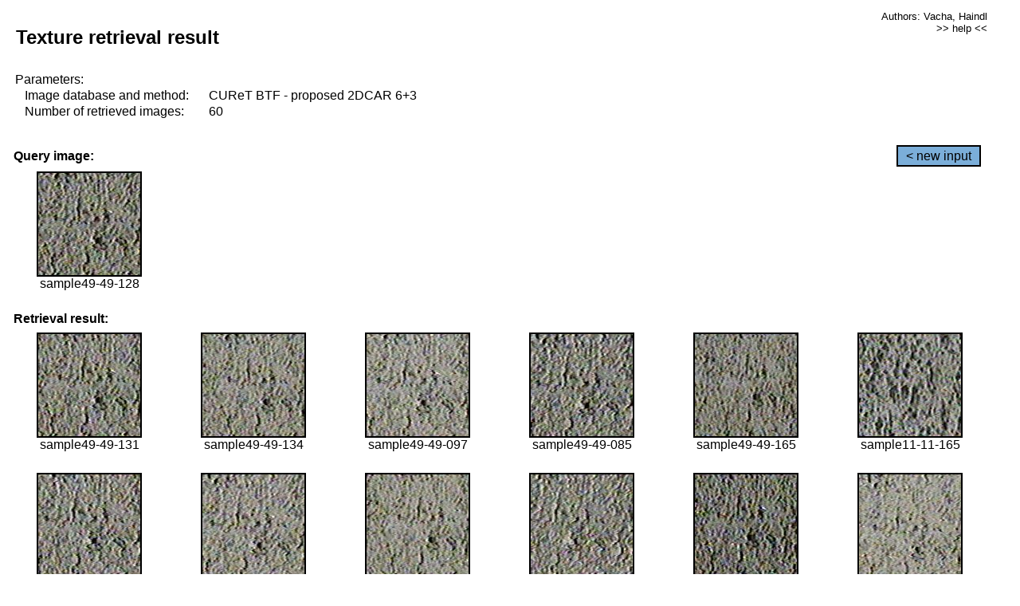

--- FILE ---
content_type: text/html;charset=UTF-8
request_url: http://cbir.utia.cas.cz/retrievalWebDemoCuret/RetrieveImages?database=0&database2=-1&input=4484&number=60&paging=10
body_size: 48794
content:


<!DOCTYPE HTML PUBLIC "-//W3C//DTD HTML 4.01 Transitional//EN"
"http://www.w3.org/TR/html4/loose.dtd">

<html>
  <head>
        <LINK REL="stylesheet" TYPE="text/css" HREF="retr.css">
    <meta http-equiv="Content-Type" content="text/html; charset=UTF-8">
    <title>Demonstration of MRF Illumination Invariants - http://ro.utia.cz/</title>
    <script>
     function toggleHelp() {
       var obj = document.getElementById('help');
	if (obj.style.display == 'none') {
          obj.style.display = 'block';
	} else {
          obj.style.display = 'none';
	}
     }
    </script>

  </head>
  <body>
     <div onclick="toggleHelp()" id="help" style="position:absolute; display:none; width:70%; height:70%; margin:5% 10%; auto; background-color:lightgray; border:1px solid darkgray; padding:2em;">
	<h1>Help</h1>
        <a href="#" style="display:block; position:absolute; top: 10px; right:10px; border:1px solid gray; padding: 2px 2px 2px 2px; text-decoration: none; color: black">x</a>
        <br>
        <p>This demonstration shows retrieval of similar textures, regardless illumination conditions.
        </p>
        
        <p>
           The CUReT texture database consists of images of 61 materials, each acquired under 92
           different illumination and viewpoint directions.
        </p>
        
        <p>
           Click on the image and system will find other similar images. The images
           are considered to be similar if the structure is similar,
           regardless colour or direction of illumination.
           The result images are ordered from left to right and than top to bottom.
           The first is image is the most similar and than dissimilarity increases.
        </p>
        <p>
           More details on algorithm of finding similar images can be found in the published
           <a href="./">articles</a>.
        </p>
        <br>
        <br>
        <br>
        <br>
        <br>
        <br>
        <br>
        <br>
        <br>
        version: October 22, 2009
 </div>
    
    <table border="0" cellpadding="3" width="98%">
      <tbody>
        <tr><td colspan="4">
            <h2>&nbsp;Texture retrieval result</h2>
          </td><td align="right" valign="top" colspan="2">
            <small><a href="./" class="authors">Authors: Vacha, Haindl</a></small><br>
            <small><a href="#" class="help" onclick="toggleHelp(); return false;">>> help <<</a></small>
        </td></tr>
        <!-- parameters -->
        <tr><td colspan="6">
            <table border="0" cellpadding="0" width="100%"><tbody>
                <tr><td>
                    &nbsp;Parameters:<br/>
                </td></tr>
                <tr><td nowrap>
                    &nbsp;&nbsp;&nbsp;&nbsp;Image database and method:&nbsp;
                  </td><td width="80%">
                    CUReT BTF - proposed 2DCAR 6+3
                  </td>
                  
                </tr>
                <tr><td nowrap>
                    &nbsp;&nbsp;&nbsp;&nbsp;Number of retrieved images:&nbsp;
                  </td><td>
                    60
                  </td>
                </tr>
            </tbody></table>
          </td>
        </tr>
        <tr><td colspan="6">
            <br/>
          </td>
        </tr>
        <!-- query image -->
        <tr><td colspan="5">
            <b>&nbsp;Query image:<br/></b>
            
          </td>
          <td align="right" class="tdbutton">
            <a href="ShowInput?database=0&database2=-1&number=60&paging=10" class="button">&lt; new input</a>
            &nbsp;
          </td>
        </tr>
        <tr><td align="center" valign="top">
            <img src="http://cbir.utia.cas.cz:80/retrievalDemo-data/e16-icip/texs/all/sample49-49-128.jpg" alt="sample49-49-128" title="Name:&nbsp;sample49-49-128,&#13;Number:&nbsp;4484,&#13;Class:&nbsp;sample49" class="texture"
                   
                   
              />
            <br/>sample49-49-128
            <br/><br/>
          </td>
        </tr>
        <!--tr><td colspan="6">
            <br/>
          </td>
        </tr-->
        <!-- result images -->
        
        <tr><td colspan="6">
            <b>&nbsp;Retrieval result:</b>
          </td>
          
        </tr>
        
        <tr>
          
          <td align="center" width="16.666666666666668%"
                    
                        valign="top"
                   
              >
            
            <a href="RetrieveImages?database=0&database2=-1&input=4486&number=60&paging=10">
              <img src="http://cbir.utia.cas.cz:80/retrievalDemo-data/e16-icip/texs/all/sample49-49-131.jpg" alt="sample49-49-131" title="Position:&nbsp;1,&#13;Name:&nbsp;sample49-49-131,&#13;Number:&nbsp;4486,&#13;Distance:&nbsp;306.924,&#13;Class:&nbsp;sample49" class="texture"
                   
                   
                   />
            </a>
            <div>sample49-49-131</div>
            &nbsp;
            
            
          </td>
          
          <td align="center" width="16.666666666666668%"
                    
                        valign="top"
                   
              >
            
            <a href="RetrieveImages?database=0&database2=-1&input=4487&number=60&paging=10">
              <img src="http://cbir.utia.cas.cz:80/retrievalDemo-data/e16-icip/texs/all/sample49-49-134.jpg" alt="sample49-49-134" title="Position:&nbsp;2,&#13;Name:&nbsp;sample49-49-134,&#13;Number:&nbsp;4487,&#13;Distance:&nbsp;320.42,&#13;Class:&nbsp;sample49" class="texture"
                   
                   
                   />
            </a>
            <div>sample49-49-134</div>
            &nbsp;
            
            
          </td>
          
          <td align="center" width="16.666666666666668%"
                    
                        valign="top"
                   
              >
            
            <a href="RetrieveImages?database=0&database2=-1&input=4467&number=60&paging=10">
              <img src="http://cbir.utia.cas.cz:80/retrievalDemo-data/e16-icip/texs/all/sample49-49-097.jpg" alt="sample49-49-097" title="Position:&nbsp;3,&#13;Name:&nbsp;sample49-49-097,&#13;Number:&nbsp;4467,&#13;Distance:&nbsp;321.673,&#13;Class:&nbsp;sample49" class="texture"
                   
                   
                   />
            </a>
            <div>sample49-49-097</div>
            &nbsp;
            
            
          </td>
          
          <td align="center" width="16.666666666666668%"
                    
                        valign="top"
                   
              >
            
            <a href="RetrieveImages?database=0&database2=-1&input=4461&number=60&paging=10">
              <img src="http://cbir.utia.cas.cz:80/retrievalDemo-data/e16-icip/texs/all/sample49-49-085.jpg" alt="sample49-49-085" title="Position:&nbsp;4,&#13;Name:&nbsp;sample49-49-085,&#13;Number:&nbsp;4461,&#13;Distance:&nbsp;324.565,&#13;Class:&nbsp;sample49" class="texture"
                   
                   
                   />
            </a>
            <div>sample49-49-085</div>
            &nbsp;
            
            
          </td>
          
          <td align="center" width="16.666666666666668%"
                    
                        valign="top"
                   
              >
            
            <a href="RetrieveImages?database=0&database2=-1&input=4502&number=60&paging=10">
              <img src="http://cbir.utia.cas.cz:80/retrievalDemo-data/e16-icip/texs/all/sample49-49-165.jpg" alt="sample49-49-165" title="Position:&nbsp;5,&#13;Name:&nbsp;sample49-49-165,&#13;Number:&nbsp;4502,&#13;Distance:&nbsp;324.628,&#13;Class:&nbsp;sample49" class="texture"
                   
                   
                   />
            </a>
            <div>sample49-49-165</div>
            &nbsp;
            
            
          </td>
          
          <td align="center" width="16.666666666666668%"
                    
                        valign="top"
                   
              >
            
            <a href="RetrieveImages?database=0&database2=-1&input=1006&number=60&paging=10">
              <img src="http://cbir.utia.cas.cz:80/retrievalDemo-data/e16-icip/texs/all/sample11-11-165.jpg" alt="sample11-11-165" title="Position:&nbsp;6,&#13;Name:&nbsp;sample11-11-165,&#13;Number:&nbsp;1006,&#13;Distance:&nbsp;327.037,&#13;Class:&nbsp;sample11" class="texture"
                   
                   
                   />
            </a>
            <div>sample11-11-165</div>
            &nbsp;
            
            
          </td>
          
          
          
        </tr>
        
        <tr>
          
          <td align="center" width="16.666666666666668%"
                    
                        valign="top"
                   
              >
            
            <a href="RetrieveImages?database=0&database2=-1&input=4463&number=60&paging=10">
              <img src="http://cbir.utia.cas.cz:80/retrievalDemo-data/e16-icip/texs/all/sample49-49-090.jpg" alt="sample49-49-090" title="Position:&nbsp;7,&#13;Name:&nbsp;sample49-49-090,&#13;Number:&nbsp;4463,&#13;Distance:&nbsp;329.936,&#13;Class:&nbsp;sample49" class="texture"
                   
                   
                   />
            </a>
            <div>sample49-49-090</div>
            &nbsp;
            
            
          </td>
          
          <td align="center" width="16.666666666666668%"
                    
                        valign="top"
                   
              >
            
            <a href="RetrieveImages?database=0&database2=-1&input=4465&number=60&paging=10">
              <img src="http://cbir.utia.cas.cz:80/retrievalDemo-data/e16-icip/texs/all/sample49-49-094.jpg" alt="sample49-49-094" title="Position:&nbsp;8,&#13;Name:&nbsp;sample49-49-094,&#13;Number:&nbsp;4465,&#13;Distance:&nbsp;331.621,&#13;Class:&nbsp;sample49" class="texture"
                   
                   
                   />
            </a>
            <div>sample49-49-094</div>
            &nbsp;
            
            
          </td>
          
          <td align="center" width="16.666666666666668%"
                    
                        valign="top"
                   
              >
            
            <a href="RetrieveImages?database=0&database2=-1&input=4488&number=60&paging=10">
              <img src="http://cbir.utia.cas.cz:80/retrievalDemo-data/e16-icip/texs/all/sample49-49-136.jpg" alt="sample49-49-136" title="Position:&nbsp;9,&#13;Name:&nbsp;sample49-49-136,&#13;Number:&nbsp;4488,&#13;Distance:&nbsp;332.46,&#13;Class:&nbsp;sample49" class="texture"
                   
                   
                   />
            </a>
            <div>sample49-49-136</div>
            &nbsp;
            
            
          </td>
          
          <td align="center" width="16.666666666666668%"
                    
                        valign="top"
                   
              >
            
            <a href="RetrieveImages?database=0&database2=-1&input=4431&number=60&paging=10">
              <img src="http://cbir.utia.cas.cz:80/retrievalDemo-data/e16-icip/texs/all/sample49-49-037.jpg" alt="sample49-49-037" title="Position:&nbsp;10,&#13;Name:&nbsp;sample49-49-037,&#13;Number:&nbsp;4431,&#13;Distance:&nbsp;335.505,&#13;Class:&nbsp;sample49" class="texture"
                   
                   
                   />
            </a>
            <div>sample49-49-037</div>
            &nbsp;
            
            
          </td>
          
          <td align="center" width="16.666666666666668%"
                    
                        valign="top"
                   
              >
            
            <a href="RetrieveImages?database=0&database2=-1&input=4501&number=60&paging=10">
              <img src="http://cbir.utia.cas.cz:80/retrievalDemo-data/e16-icip/texs/all/sample49-49-161.jpg" alt="sample49-49-161" title="Position:&nbsp;11,&#13;Name:&nbsp;sample49-49-161,&#13;Number:&nbsp;4501,&#13;Distance:&nbsp;337.099,&#13;Class:&nbsp;sample49" class="texture"
                   
                   
                   />
            </a>
            <div>sample49-49-161</div>
            &nbsp;
            
            
          </td>
          
          <td align="center" width="16.666666666666668%"
                    
                        valign="top"
                   
              >
            
            <a href="RetrieveImages?database=0&database2=-1&input=4468&number=60&paging=10">
              <img src="http://cbir.utia.cas.cz:80/retrievalDemo-data/e16-icip/texs/all/sample49-49-099.jpg" alt="sample49-49-099" title="Position:&nbsp;12,&#13;Name:&nbsp;sample49-49-099,&#13;Number:&nbsp;4468,&#13;Distance:&nbsp;338.107,&#13;Class:&nbsp;sample49" class="texture"
                   
                   
                   />
            </a>
            <div>sample49-49-099</div>
            &nbsp;
            
            
          </td>
          
          
          
        </tr>
        
        <tr>
          
          <td align="center" width="16.666666666666668%"
                    
                        valign="top"
                   
              >
            
            <a href="RetrieveImages?database=0&database2=-1&input=4499&number=60&paging=10">
              <img src="http://cbir.utia.cas.cz:80/retrievalDemo-data/e16-icip/texs/all/sample49-49-158.jpg" alt="sample49-49-158" title="Position:&nbsp;13,&#13;Name:&nbsp;sample49-49-158,&#13;Number:&nbsp;4499,&#13;Distance:&nbsp;338.728,&#13;Class:&nbsp;sample49" class="texture"
                   
                   
                   />
            </a>
            <div>sample49-49-158</div>
            &nbsp;
            
            
          </td>
          
          <td align="center" width="16.666666666666668%"
                    
                        valign="top"
                   
              >
            
            <a href="RetrieveImages?database=0&database2=-1&input=4441&number=60&paging=10">
              <img src="http://cbir.utia.cas.cz:80/retrievalDemo-data/e16-icip/texs/all/sample49-49-049.jpg" alt="sample49-49-049" title="Position:&nbsp;14,&#13;Name:&nbsp;sample49-49-049,&#13;Number:&nbsp;4441,&#13;Distance:&nbsp;338.764,&#13;Class:&nbsp;sample49" class="texture"
                   
                   
                   />
            </a>
            <div>sample49-49-049</div>
            &nbsp;
            
            
          </td>
          
          <td align="center" width="16.666666666666668%"
                    
                        valign="top"
                   
              >
            
            <a href="RetrieveImages?database=0&database2=-1&input=4580&number=60&paging=10">
              <img src="http://cbir.utia.cas.cz:80/retrievalDemo-data/e16-icip/texs/all/sample50-50-136.jpg" alt="sample50-50-136" title="Position:&nbsp;15,&#13;Name:&nbsp;sample50-50-136,&#13;Number:&nbsp;4580,&#13;Distance:&nbsp;339.545,&#13;Class:&nbsp;sample50" class="texture"
                   
                   
                   />
            </a>
            <div>sample50-50-136</div>
            &nbsp;
            
            
          </td>
          
          <td align="center" width="16.666666666666668%"
                    
                        valign="top"
                   
              >
            
            <a href="RetrieveImages?database=0&database2=-1&input=4485&number=60&paging=10">
              <img src="http://cbir.utia.cas.cz:80/retrievalDemo-data/e16-icip/texs/all/sample49-49-129.jpg" alt="sample49-49-129" title="Position:&nbsp;16,&#13;Name:&nbsp;sample49-49-129,&#13;Number:&nbsp;4485,&#13;Distance:&nbsp;340.012,&#13;Class:&nbsp;sample49" class="texture"
                   
                   
                   />
            </a>
            <div>sample49-49-129</div>
            &nbsp;
            
            
          </td>
          
          <td align="center" width="16.666666666666668%"
                    
                        valign="top"
                   
              >
            
            <a href="RetrieveImages?database=0&database2=-1&input=4483&number=60&paging=10">
              <img src="http://cbir.utia.cas.cz:80/retrievalDemo-data/e16-icip/texs/all/sample49-49-125.jpg" alt="sample49-49-125" title="Position:&nbsp;17,&#13;Name:&nbsp;sample49-49-125,&#13;Number:&nbsp;4483,&#13;Distance:&nbsp;340.615,&#13;Class:&nbsp;sample49" class="texture"
                   
                   
                   />
            </a>
            <div>sample49-49-125</div>
            &nbsp;
            
            
          </td>
          
          <td align="center" width="16.666666666666668%"
                    
                        valign="top"
                   
              >
            
            <a href="RetrieveImages?database=0&database2=-1&input=4438&number=60&paging=10">
              <img src="http://cbir.utia.cas.cz:80/retrievalDemo-data/e16-icip/texs/all/sample49-49-046.jpg" alt="sample49-49-046" title="Position:&nbsp;18,&#13;Name:&nbsp;sample49-49-046,&#13;Number:&nbsp;4438,&#13;Distance:&nbsp;340.74,&#13;Class:&nbsp;sample49" class="texture"
                   
                   
                   />
            </a>
            <div>sample49-49-046</div>
            &nbsp;
            
            
          </td>
          
          
          
        </tr>
        
        <tr>
          
          <td align="center" width="16.666666666666668%"
                    
                        valign="top"
                   
              >
            
            <a href="RetrieveImages?database=0&database2=-1&input=4489&number=60&paging=10">
              <img src="http://cbir.utia.cas.cz:80/retrievalDemo-data/e16-icip/texs/all/sample49-49-141.jpg" alt="sample49-49-141" title="Position:&nbsp;19,&#13;Name:&nbsp;sample49-49-141,&#13;Number:&nbsp;4489,&#13;Distance:&nbsp;341.1,&#13;Class:&nbsp;sample49" class="texture"
                   
                   
                   />
            </a>
            <div>sample49-49-141</div>
            &nbsp;
            
            
          </td>
          
          <td align="center" width="16.666666666666668%"
                    
                        valign="top"
                   
              >
            
            <a href="RetrieveImages?database=0&database2=-1&input=4482&number=60&paging=10">
              <img src="http://cbir.utia.cas.cz:80/retrievalDemo-data/e16-icip/texs/all/sample49-49-123.jpg" alt="sample49-49-123" title="Position:&nbsp;20,&#13;Name:&nbsp;sample49-49-123,&#13;Number:&nbsp;4482,&#13;Distance:&nbsp;341.202,&#13;Class:&nbsp;sample49" class="texture"
                   
                   
                   />
            </a>
            <div>sample49-49-123</div>
            &nbsp;
            
            
          </td>
          
          <td align="center" width="16.666666666666668%"
                    
                        valign="top"
                   
              >
            
            <a href="RetrieveImages?database=0&database2=-1&input=4439&number=60&paging=10">
              <img src="http://cbir.utia.cas.cz:80/retrievalDemo-data/e16-icip/texs/all/sample49-49-047.jpg" alt="sample49-49-047" title="Position:&nbsp;21,&#13;Name:&nbsp;sample49-49-047,&#13;Number:&nbsp;4439,&#13;Distance:&nbsp;341.677,&#13;Class:&nbsp;sample49" class="texture"
                   
                   
                   />
            </a>
            <div>sample49-49-047</div>
            &nbsp;
            
            
          </td>
          
          <td align="center" width="16.666666666666668%"
                    
                        valign="top"
                   
              >
            
            <a href="RetrieveImages?database=0&database2=-1&input=4459&number=60&paging=10">
              <img src="http://cbir.utia.cas.cz:80/retrievalDemo-data/e16-icip/texs/all/sample49-49-081.jpg" alt="sample49-49-081" title="Position:&nbsp;22,&#13;Name:&nbsp;sample49-49-081,&#13;Number:&nbsp;4459,&#13;Distance:&nbsp;342.451,&#13;Class:&nbsp;sample49" class="texture"
                   
                   
                   />
            </a>
            <div>sample49-49-081</div>
            &nbsp;
            
            
          </td>
          
          <td align="center" width="16.666666666666668%"
                    
                        valign="top"
                   
              >
            
            <a href="RetrieveImages?database=0&database2=-1&input=4434&number=60&paging=10">
              <img src="http://cbir.utia.cas.cz:80/retrievalDemo-data/e16-icip/texs/all/sample49-49-042.jpg" alt="sample49-49-042" title="Position:&nbsp;23,&#13;Name:&nbsp;sample49-49-042,&#13;Number:&nbsp;4434,&#13;Distance:&nbsp;342.628,&#13;Class:&nbsp;sample49" class="texture"
                   
                   
                   />
            </a>
            <div>sample49-49-042</div>
            &nbsp;
            
            
          </td>
          
          <td align="center" width="16.666666666666668%"
                    
                        valign="top"
                   
              >
            
            <a href="RetrieveImages?database=0&database2=-1&input=4507&number=60&paging=10">
              <img src="http://cbir.utia.cas.cz:80/retrievalDemo-data/e16-icip/texs/all/sample49-49-183.jpg" alt="sample49-49-183" title="Position:&nbsp;24,&#13;Name:&nbsp;sample49-49-183,&#13;Number:&nbsp;4507,&#13;Distance:&nbsp;342.715,&#13;Class:&nbsp;sample49" class="texture"
                   
                   
                   />
            </a>
            <div>sample49-49-183</div>
            &nbsp;
            
            
          </td>
          
          
          
        </tr>
        
        <tr>
          
          <td align="center" width="16.666666666666668%"
                    
                        valign="top"
                   
              >
            
            <a href="RetrieveImages?database=0&database2=-1&input=2315&number=60&paging=10">
              <img src="http://cbir.utia.cas.cz:80/retrievalDemo-data/e16-icip/texs/all/sample26-26-037.jpg" alt="sample26-26-037" title="Position:&nbsp;25,&#13;Name:&nbsp;sample26-26-037,&#13;Number:&nbsp;2315,&#13;Distance:&nbsp;343.16,&#13;Class:&nbsp;sample26" class="texture"
                   
                   
                   />
            </a>
            <div>sample26-26-037</div>
            &nbsp;
            
            
          </td>
          
          <td align="center" width="16.666666666666668%"
                    
                        valign="top"
                   
              >
            
            <a href="RetrieveImages?database=0&database2=-1&input=4500&number=60&paging=10">
              <img src="http://cbir.utia.cas.cz:80/retrievalDemo-data/e16-icip/texs/all/sample49-49-160.jpg" alt="sample49-49-160" title="Position:&nbsp;26,&#13;Name:&nbsp;sample49-49-160,&#13;Number:&nbsp;4500,&#13;Distance:&nbsp;343.298,&#13;Class:&nbsp;sample49" class="texture"
                   
                   
                   />
            </a>
            <div>sample49-49-160</div>
            &nbsp;
            
            
          </td>
          
          <td align="center" width="16.666666666666668%"
                    
                        valign="top"
                   
              >
            
            <a href="RetrieveImages?database=0&database2=-1&input=4470&number=60&paging=10">
              <img src="http://cbir.utia.cas.cz:80/retrievalDemo-data/e16-icip/texs/all/sample49-49-102.jpg" alt="sample49-49-102" title="Position:&nbsp;27,&#13;Name:&nbsp;sample49-49-102,&#13;Number:&nbsp;4470,&#13;Distance:&nbsp;343.401,&#13;Class:&nbsp;sample49" class="texture"
                   
                   
                   />
            </a>
            <div>sample49-49-102</div>
            &nbsp;
            
            
          </td>
          
          <td align="center" width="16.666666666666668%"
                    
                        valign="top"
                   
              >
            
            <a href="RetrieveImages?database=0&database2=-1&input=4562&number=60&paging=10">
              <img src="http://cbir.utia.cas.cz:80/retrievalDemo-data/e16-icip/texs/all/sample50-50-102.jpg" alt="sample50-50-102" title="Position:&nbsp;28,&#13;Name:&nbsp;sample50-50-102,&#13;Number:&nbsp;4562,&#13;Distance:&nbsp;344.233,&#13;Class:&nbsp;sample50" class="texture"
                   
                   
                   />
            </a>
            <div>sample50-50-102</div>
            &nbsp;
            
            
          </td>
          
          <td align="center" width="16.666666666666668%"
                    
                        valign="top"
                   
              >
            
            <a href="RetrieveImages?database=0&database2=-1&input=4578&number=60&paging=10">
              <img src="http://cbir.utia.cas.cz:80/retrievalDemo-data/e16-icip/texs/all/sample50-50-131.jpg" alt="sample50-50-131" title="Position:&nbsp;29,&#13;Name:&nbsp;sample50-50-131,&#13;Number:&nbsp;4578,&#13;Distance:&nbsp;344.258,&#13;Class:&nbsp;sample50" class="texture"
                   
                   
                   />
            </a>
            <div>sample50-50-131</div>
            &nbsp;
            
            
          </td>
          
          <td align="center" width="16.666666666666668%"
                    
                        valign="top"
                   
              >
            
            <a href="RetrieveImages?database=0&database2=-1&input=4480&number=60&paging=10">
              <img src="http://cbir.utia.cas.cz:80/retrievalDemo-data/e16-icip/texs/all/sample49-49-121.jpg" alt="sample49-49-121" title="Position:&nbsp;30,&#13;Name:&nbsp;sample49-49-121,&#13;Number:&nbsp;4480,&#13;Distance:&nbsp;344.919,&#13;Class:&nbsp;sample49" class="texture"
                   
                   
                   />
            </a>
            <div>sample49-49-121</div>
            &nbsp;
            
            
          </td>
          
          
          
        </tr>
        
        <tr>
          
          <td align="center" width="16.666666666666668%"
                    
                        valign="top"
                   
              >
            
            <a href="RetrieveImages?database=0&database2=-1&input=4446&number=60&paging=10">
              <img src="http://cbir.utia.cas.cz:80/retrievalDemo-data/e16-icip/texs/all/sample49-49-054.jpg" alt="sample49-49-054" title="Position:&nbsp;31,&#13;Name:&nbsp;sample49-49-054,&#13;Number:&nbsp;4446,&#13;Distance:&nbsp;345.029,&#13;Class:&nbsp;sample49" class="texture"
                   
                   
                   />
            </a>
            <div>sample49-49-054</div>
            &nbsp;
            
            
          </td>
          
          <td align="center" width="16.666666666666668%"
                    
                        valign="top"
                   
              >
            
            <a href="RetrieveImages?database=0&database2=-1&input=2349&number=60&paging=10">
              <img src="http://cbir.utia.cas.cz:80/retrievalDemo-data/e16-icip/texs/all/sample26-26-094.jpg" alt="sample26-26-094" title="Position:&nbsp;32,&#13;Name:&nbsp;sample26-26-094,&#13;Number:&nbsp;2349,&#13;Distance:&nbsp;345.334,&#13;Class:&nbsp;sample26" class="texture"
                   
                   
                   />
            </a>
            <div>sample26-26-094</div>
            &nbsp;
            
            
          </td>
          
          <td align="center" width="16.666666666666668%"
                    
                        valign="top"
                   
              >
            
            <a href="RetrieveImages?database=0&database2=-1&input=4776&number=60&paging=10">
              <img src="http://cbir.utia.cas.cz:80/retrievalDemo-data/e16-icip/texs/all/sample52-52-160.jpg" alt="sample52-52-160" title="Position:&nbsp;33,&#13;Name:&nbsp;sample52-52-160,&#13;Number:&nbsp;4776,&#13;Distance:&nbsp;346.592,&#13;Class:&nbsp;sample52" class="texture"
                   
                   
                   />
            </a>
            <div>sample52-52-160</div>
            &nbsp;
            
            
          </td>
          
          <td align="center" width="16.666666666666668%"
                    
                        valign="top"
                   
              >
            
            <a href="RetrieveImages?database=0&database2=-1&input=2318&number=60&paging=10">
              <img src="http://cbir.utia.cas.cz:80/retrievalDemo-data/e16-icip/texs/all/sample26-26-042.jpg" alt="sample26-26-042" title="Position:&nbsp;34,&#13;Name:&nbsp;sample26-26-042,&#13;Number:&nbsp;2318,&#13;Distance:&nbsp;347.283,&#13;Class:&nbsp;sample26" class="texture"
                   
                   
                   />
            </a>
            <div>sample26-26-042</div>
            &nbsp;
            
            
          </td>
          
          <td align="center" width="16.666666666666668%"
                    
                        valign="top"
                   
              >
            
            <a href="RetrieveImages?database=0&database2=-1&input=4559&number=60&paging=10">
              <img src="http://cbir.utia.cas.cz:80/retrievalDemo-data/e16-icip/texs/all/sample50-50-097.jpg" alt="sample50-50-097" title="Position:&nbsp;35,&#13;Name:&nbsp;sample50-50-097,&#13;Number:&nbsp;4559,&#13;Distance:&nbsp;347.372,&#13;Class:&nbsp;sample50" class="texture"
                   
                   
                   />
            </a>
            <div>sample50-50-097</div>
            &nbsp;
            
            
          </td>
          
          <td align="center" width="16.666666666666668%"
                    
                        valign="top"
                   
              >
            
            <a href="RetrieveImages?database=0&database2=-1&input=4462&number=60&paging=10">
              <img src="http://cbir.utia.cas.cz:80/retrievalDemo-data/e16-icip/texs/all/sample49-49-087.jpg" alt="sample49-49-087" title="Position:&nbsp;36,&#13;Name:&nbsp;sample49-49-087,&#13;Number:&nbsp;4462,&#13;Distance:&nbsp;347.528,&#13;Class:&nbsp;sample49" class="texture"
                   
                   
                   />
            </a>
            <div>sample49-49-087</div>
            &nbsp;
            
            
          </td>
          
          
          
        </tr>
        
        <tr>
          
          <td align="center" width="16.666666666666668%"
                    
                        valign="top"
                   
              >
            
            <a href="RetrieveImages?database=0&database2=-1&input=943&number=60&paging=10">
              <img src="http://cbir.utia.cas.cz:80/retrievalDemo-data/e16-icip/texs/all/sample11-11-047.jpg" alt="sample11-11-047" title="Position:&nbsp;37,&#13;Name:&nbsp;sample11-11-047,&#13;Number:&nbsp;943,&#13;Distance:&nbsp;347.721,&#13;Class:&nbsp;sample11" class="texture"
                   
                   
                   />
            </a>
            <div>sample11-11-047</div>
            &nbsp;
            
            
          </td>
          
          <td align="center" width="16.666666666666668%"
                    
                        valign="top"
                   
              >
            
            <a href="RetrieveImages?database=0&database2=-1&input=4424&number=60&paging=10">
              <img src="http://cbir.utia.cas.cz:80/retrievalDemo-data/e16-icip/texs/all/sample49-49-026.jpg" alt="sample49-49-026" title="Position:&nbsp;38,&#13;Name:&nbsp;sample49-49-026,&#13;Number:&nbsp;4424,&#13;Distance:&nbsp;350.032,&#13;Class:&nbsp;sample49" class="texture"
                   
                   
                   />
            </a>
            <div>sample49-49-026</div>
            &nbsp;
            
            
          </td>
          
          <td align="center" width="16.666666666666668%"
                    
                        valign="top"
                   
              >
            
            <a href="RetrieveImages?database=0&database2=-1&input=4428&number=60&paging=10">
              <img src="http://cbir.utia.cas.cz:80/retrievalDemo-data/e16-icip/texs/all/sample49-49-033.jpg" alt="sample49-49-033" title="Position:&nbsp;39,&#13;Name:&nbsp;sample49-49-033,&#13;Number:&nbsp;4428,&#13;Distance:&nbsp;350.946,&#13;Class:&nbsp;sample49" class="texture"
                   
                   
                   />
            </a>
            <div>sample49-49-033</div>
            &nbsp;
            
            
          </td>
          
          <td align="center" width="16.666666666666668%"
                    
                        valign="top"
                   
              >
            
            <a href="RetrieveImages?database=0&database2=-1&input=4563&number=60&paging=10">
              <img src="http://cbir.utia.cas.cz:80/retrievalDemo-data/e16-icip/texs/all/sample50-50-103.jpg" alt="sample50-50-103" title="Position:&nbsp;40,&#13;Name:&nbsp;sample50-50-103,&#13;Number:&nbsp;4563,&#13;Distance:&nbsp;351.073,&#13;Class:&nbsp;sample50" class="texture"
                   
                   
                   />
            </a>
            <div>sample50-50-103</div>
            &nbsp;
            
            
          </td>
          
          <td align="center" width="16.666666666666668%"
                    
                        valign="top"
                   
              >
            
            <a href="RetrieveImages?database=0&database2=-1&input=992&number=60&paging=10">
              <img src="http://cbir.utia.cas.cz:80/retrievalDemo-data/e16-icip/texs/all/sample11-11-136.jpg" alt="sample11-11-136" title="Position:&nbsp;41,&#13;Name:&nbsp;sample11-11-136,&#13;Number:&nbsp;992,&#13;Distance:&nbsp;351.087,&#13;Class:&nbsp;sample11" class="texture"
                   
                   
                   />
            </a>
            <div>sample11-11-136</div>
            &nbsp;
            
            
          </td>
          
          <td align="center" width="16.666666666666668%"
                    
                        valign="top"
                   
              >
            
            <a href="RetrieveImages?database=0&database2=-1&input=4774&number=60&paging=10">
              <img src="http://cbir.utia.cas.cz:80/retrievalDemo-data/e16-icip/texs/all/sample52-52-156.jpg" alt="sample52-52-156" title="Position:&nbsp;42,&#13;Name:&nbsp;sample52-52-156,&#13;Number:&nbsp;4774,&#13;Distance:&nbsp;351.672,&#13;Class:&nbsp;sample52" class="texture"
                   
                   
                   />
            </a>
            <div>sample52-52-156</div>
            &nbsp;
            
            
          </td>
          
          
          
        </tr>
        
        <tr>
          
          <td align="center" width="16.666666666666668%"
                    
                        valign="top"
                   
              >
            
            <a href="RetrieveImages?database=0&database2=-1&input=2322&number=60&paging=10">
              <img src="http://cbir.utia.cas.cz:80/retrievalDemo-data/e16-icip/texs/all/sample26-26-046.jpg" alt="sample26-26-046" title="Position:&nbsp;43,&#13;Name:&nbsp;sample26-26-046,&#13;Number:&nbsp;2322,&#13;Distance:&nbsp;352.051,&#13;Class:&nbsp;sample26" class="texture"
                   
                   
                   />
            </a>
            <div>sample26-26-046</div>
            &nbsp;
            
            
          </td>
          
          <td align="center" width="16.666666666666668%"
                    
                        valign="top"
                   
              >
            
            <a href="RetrieveImages?database=0&database2=-1&input=2328&number=60&paging=10">
              <img src="http://cbir.utia.cas.cz:80/retrievalDemo-data/e16-icip/texs/all/sample26-26-052.jpg" alt="sample26-26-052" title="Position:&nbsp;44,&#13;Name:&nbsp;sample26-26-052,&#13;Number:&nbsp;2328,&#13;Distance:&nbsp;352.367,&#13;Class:&nbsp;sample26" class="texture"
                   
                   
                   />
            </a>
            <div>sample26-26-052</div>
            &nbsp;
            
            
          </td>
          
          <td align="center" width="16.666666666666668%"
                    
                        valign="top"
                   
              >
            
            <a href="RetrieveImages?database=0&database2=-1&input=4422&number=60&paging=10">
              <img src="http://cbir.utia.cas.cz:80/retrievalDemo-data/e16-icip/texs/all/sample49-49-022.jpg" alt="sample49-49-022" title="Position:&nbsp;45,&#13;Name:&nbsp;sample49-49-022,&#13;Number:&nbsp;4422,&#13;Distance:&nbsp;352.476,&#13;Class:&nbsp;sample49" class="texture"
                   
                   
                   />
            </a>
            <div>sample49-49-022</div>
            &nbsp;
            
            
          </td>
          
          <td align="center" width="16.666666666666668%"
                    
                        valign="top"
                   
              >
            
            <a href="RetrieveImages?database=0&database2=-1&input=4575&number=60&paging=10">
              <img src="http://cbir.utia.cas.cz:80/retrievalDemo-data/e16-icip/texs/all/sample50-50-125.jpg" alt="sample50-50-125" title="Position:&nbsp;46,&#13;Name:&nbsp;sample50-50-125,&#13;Number:&nbsp;4575,&#13;Distance:&nbsp;352.582,&#13;Class:&nbsp;sample50" class="texture"
                   
                   
                   />
            </a>
            <div>sample50-50-125</div>
            &nbsp;
            
            
          </td>
          
          <td align="center" width="16.666666666666668%"
                    
                        valign="top"
                   
              >
            
            <a href="RetrieveImages?database=0&database2=-1&input=4471&number=60&paging=10">
              <img src="http://cbir.utia.cas.cz:80/retrievalDemo-data/e16-icip/texs/all/sample49-49-103.jpg" alt="sample49-49-103" title="Position:&nbsp;47,&#13;Name:&nbsp;sample49-49-103,&#13;Number:&nbsp;4471,&#13;Distance:&nbsp;353.283,&#13;Class:&nbsp;sample49" class="texture"
                   
                   
                   />
            </a>
            <div>sample49-49-103</div>
            &nbsp;
            
            
          </td>
          
          <td align="center" width="16.666666666666668%"
                    
                        valign="top"
                   
              >
            
            <a href="RetrieveImages?database=0&database2=-1&input=4443&number=60&paging=10">
              <img src="http://cbir.utia.cas.cz:80/retrievalDemo-data/e16-icip/texs/all/sample49-49-051.jpg" alt="sample49-49-051" title="Position:&nbsp;48,&#13;Name:&nbsp;sample49-49-051,&#13;Number:&nbsp;4443,&#13;Distance:&nbsp;353.631,&#13;Class:&nbsp;sample49" class="texture"
                   
                   
                   />
            </a>
            <div>sample49-49-051</div>
            &nbsp;
            
            
          </td>
          
          
          
        </tr>
        
        <tr>
          
          <td align="center" width="16.666666666666668%"
                    
                        valign="top"
                   
              >
            
            <a href="RetrieveImages?database=0&database2=-1&input=2384&number=60&paging=10">
              <img src="http://cbir.utia.cas.cz:80/retrievalDemo-data/e16-icip/texs/all/sample26-26-160.jpg" alt="sample26-26-160" title="Position:&nbsp;49,&#13;Name:&nbsp;sample26-26-160,&#13;Number:&nbsp;2384,&#13;Distance:&nbsp;354.31,&#13;Class:&nbsp;sample26" class="texture"
                   
                   
                   />
            </a>
            <div>sample26-26-160</div>
            &nbsp;
            
            
          </td>
          
          <td align="center" width="16.666666666666668%"
                    
                        valign="top"
                   
              >
            
            <a href="RetrieveImages?database=0&database2=-1&input=4577&number=60&paging=10">
              <img src="http://cbir.utia.cas.cz:80/retrievalDemo-data/e16-icip/texs/all/sample50-50-129.jpg" alt="sample50-50-129" title="Position:&nbsp;50,&#13;Name:&nbsp;sample50-50-129,&#13;Number:&nbsp;4577,&#13;Distance:&nbsp;354.322,&#13;Class:&nbsp;sample50" class="texture"
                   
                   
                   />
            </a>
            <div>sample50-50-129</div>
            &nbsp;
            
            
          </td>
          
          <td align="center" width="16.666666666666668%"
                    
                        valign="top"
                   
              >
            
            <a href="RetrieveImages?database=0&database2=-1&input=4553&number=60&paging=10">
              <img src="http://cbir.utia.cas.cz:80/retrievalDemo-data/e16-icip/texs/all/sample50-50-085.jpg" alt="sample50-50-085" title="Position:&nbsp;51,&#13;Name:&nbsp;sample50-50-085,&#13;Number:&nbsp;4553,&#13;Distance:&nbsp;354.363,&#13;Class:&nbsp;sample50" class="texture"
                   
                   
                   />
            </a>
            <div>sample50-50-085</div>
            &nbsp;
            
            
          </td>
          
          <td align="center" width="16.666666666666668%"
                    
                        valign="top"
                   
              >
            
            <a href="RetrieveImages?database=0&database2=-1&input=3934&number=60&paging=10">
              <img src="http://cbir.utia.cas.cz:80/retrievalDemo-data/e16-icip/texs/all/sample43-43-131.jpg" alt="sample43-43-131" title="Position:&nbsp;52,&#13;Name:&nbsp;sample43-43-131,&#13;Number:&nbsp;3934,&#13;Distance:&nbsp;354.79,&#13;Class:&nbsp;sample43" class="texture"
                   
                   
                   />
            </a>
            <div>sample43-43-131</div>
            &nbsp;
            
            
          </td>
          
          <td align="center" width="16.666666666666668%"
                    
                        valign="top"
                   
              >
            
            <a href="RetrieveImages?database=0&database2=-1&input=4581&number=60&paging=10">
              <img src="http://cbir.utia.cas.cz:80/retrievalDemo-data/e16-icip/texs/all/sample50-50-141.jpg" alt="sample50-50-141" title="Position:&nbsp;53,&#13;Name:&nbsp;sample50-50-141,&#13;Number:&nbsp;4581,&#13;Distance:&nbsp;354.857,&#13;Class:&nbsp;sample50" class="texture"
                   
                   
                   />
            </a>
            <div>sample50-50-141</div>
            &nbsp;
            
            
          </td>
          
          <td align="center" width="16.666666666666668%"
                    
                        valign="top"
                   
              >
            
            <a href="RetrieveImages?database=0&database2=-1&input=4772&number=60&paging=10">
              <img src="http://cbir.utia.cas.cz:80/retrievalDemo-data/e16-icip/texs/all/sample52-52-154.jpg" alt="sample52-52-154" title="Position:&nbsp;54,&#13;Name:&nbsp;sample52-52-154,&#13;Number:&nbsp;4772,&#13;Distance:&nbsp;355.433,&#13;Class:&nbsp;sample52" class="texture"
                   
                   
                   />
            </a>
            <div>sample52-52-154</div>
            &nbsp;
            
            
          </td>
          
          
          
        </tr>
        
        <tr>
          
          <td align="center" width="16.666666666666668%"
                    
                        valign="top"
                   
              >
            
            <a href="RetrieveImages?database=0&database2=-1&input=4592&number=60&paging=10">
              <img src="http://cbir.utia.cas.cz:80/retrievalDemo-data/e16-icip/texs/all/sample50-50-160.jpg" alt="sample50-50-160" title="Position:&nbsp;55,&#13;Name:&nbsp;sample50-50-160,&#13;Number:&nbsp;4592,&#13;Distance:&nbsp;356.126,&#13;Class:&nbsp;sample50" class="texture"
                   
                   
                   />
            </a>
            <div>sample50-50-160</div>
            &nbsp;
            
            
          </td>
          
          <td align="center" width="16.666666666666668%"
                    
                        valign="top"
                   
              >
            
            <a href="RetrieveImages?database=0&database2=-1&input=4437&number=60&paging=10">
              <img src="http://cbir.utia.cas.cz:80/retrievalDemo-data/e16-icip/texs/all/sample49-49-045.jpg" alt="sample49-49-045" title="Position:&nbsp;56,&#13;Name:&nbsp;sample49-49-045,&#13;Number:&nbsp;4437,&#13;Distance:&nbsp;356.164,&#13;Class:&nbsp;sample49" class="texture"
                   
                   
                   />
            </a>
            <div>sample49-49-045</div>
            &nbsp;
            
            
          </td>
          
          <td align="center" width="16.666666666666668%"
                    
                        valign="top"
                   
              >
            
            <a href="RetrieveImages?database=0&database2=-1&input=913&number=60&paging=10">
              <img src="http://cbir.utia.cas.cz:80/retrievalDemo-data/e16-icip/texs/all/sample10-10-161.jpg" alt="sample10-10-161" title="Position:&nbsp;57,&#13;Name:&nbsp;sample10-10-161,&#13;Number:&nbsp;913,&#13;Distance:&nbsp;356.17,&#13;Class:&nbsp;sample10" class="texture"
                   
                   
                   />
            </a>
            <div>sample10-10-161</div>
            &nbsp;
            
            
          </td>
          
          <td align="center" width="16.666666666666668%"
                    
                        valign="top"
                   
              >
            
            <a href="RetrieveImages?database=0&database2=-1&input=4775&number=60&paging=10">
              <img src="http://cbir.utia.cas.cz:80/retrievalDemo-data/e16-icip/texs/all/sample52-52-158.jpg" alt="sample52-52-158" title="Position:&nbsp;58,&#13;Name:&nbsp;sample52-52-158,&#13;Number:&nbsp;4775,&#13;Distance:&nbsp;356.448,&#13;Class:&nbsp;sample52" class="texture"
                   
                   
                   />
            </a>
            <div>sample52-52-158</div>
            &nbsp;
            
            
          </td>
          
          <td align="center" width="16.666666666666668%"
                    
                        valign="top"
                   
              >
            
            <a href="RetrieveImages?database=0&database2=-1&input=2366&number=60&paging=10">
              <img src="http://cbir.utia.cas.cz:80/retrievalDemo-data/e16-icip/texs/all/sample26-26-123.jpg" alt="sample26-26-123" title="Position:&nbsp;59,&#13;Name:&nbsp;sample26-26-123,&#13;Number:&nbsp;2366,&#13;Distance:&nbsp;356.483,&#13;Class:&nbsp;sample26" class="texture"
                   
                   
                   />
            </a>
            <div>sample26-26-123</div>
            &nbsp;
            
            
          </td>
          
          <td align="center" width="16.666666666666668%"
                    
                        valign="top"
                   
              >
            
            <a href="RetrieveImages?database=0&database2=-1&input=919&number=60&paging=10">
              <img src="http://cbir.utia.cas.cz:80/retrievalDemo-data/e16-icip/texs/all/sample10-10-183.jpg" alt="sample10-10-183" title="Position:&nbsp;60,&#13;Name:&nbsp;sample10-10-183,&#13;Number:&nbsp;919,&#13;Distance:&nbsp;356.492,&#13;Class:&nbsp;sample10" class="texture"
                   
                   
                   />
            </a>
            <div>sample10-10-183</div>
            &nbsp;
            
            
          </td>
          
          
          
        </tr>
        
      </tbody>
    </table>

  </body>
</html>
